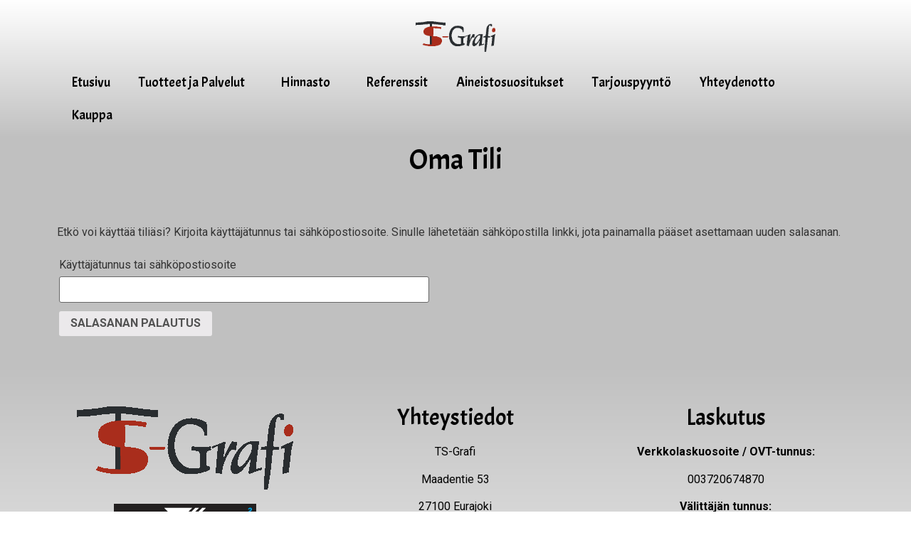

--- FILE ---
content_type: text/html; charset=UTF-8
request_url: https://ts-grafi.fi/oma-tili/lost-password/
body_size: 12902
content:
<!doctype html>
<html lang="fi">
<head>
	<meta charset="UTF-8">
		<meta name="viewport" content="width=device-width, initial-scale=1">
	<link rel="profile" href="https://gmpg.org/xfn/11">
	<script type="text/javascript">
	window.dataLayer = window.dataLayer || [];

	function gtag() {
		dataLayer.push(arguments);
	}

	gtag("consent", "default", {
		ad_personalization: "denied",
		ad_storage: "denied",
		ad_user_data: "denied",
		analytics_storage: "denied",
		functionality_storage: "denied",
		personalization_storage: "denied",
		security_storage: "granted",
		wait_for_update: 500,
	});
	gtag("set", "ads_data_redaction", true);
	</script>
<script type="text/javascript">
		(function (w, d, s, l, i) {
		w[l] = w[l] || [];
		w[l].push({'gtm.start': new Date().getTime(), event: 'gtm.js'});
		var f = d.getElementsByTagName(s)[0], j = d.createElement(s), dl = l !== 'dataLayer' ? '&l=' + l : '';
		j.async = true;
		j.src = 'https://www.googletagmanager.com/gtm.js?id=' + i + dl;
		f.parentNode.insertBefore(j, f);
	})(
		window,
		document,
		'script',
		'dataLayer',
		'GTM-TLJBJ7TK'
	);
</script>
<script type="text/javascript"
		id="Cookiebot"
		src="https://consent.cookiebot.com/uc.js"
		data-implementation="wp"
		data-cbid="90d3b605-49a2-4f77-91be-c392ab26c089"
						data-culture="FI"
				defer	></script>
<meta name='robots' content='noindex, follow' />

	<!-- This site is optimized with the Yoast SEO plugin v19.4 - https://yoast.com/wordpress/plugins/seo/ -->
	<title>Oma Tili - ts-grafi.fi</title>
	<link rel="canonical" href="https://ts-grafi.fi/oma-tili/" />
	<meta property="og:locale" content="fi_FI" />
	<meta property="og:type" content="article" />
	<meta property="og:title" content="Oma Tili - ts-grafi.fi" />
	<meta property="og:url" content="https://ts-grafi.fi/oma-tili/" />
	<meta property="og:site_name" content="ts-grafi.fi" />
	<meta property="article:modified_time" content="2020-11-17T17:25:49+00:00" />
	<meta name="twitter:card" content="summary_large_image" />
	<script type="application/ld+json" class="yoast-schema-graph">{"@context":"https://schema.org","@graph":[{"@type":"Organization","@id":"https://ts-grafi.fi/#organization","name":"ts-grafi.fi","url":"https://ts-grafi.fi/","sameAs":[],"logo":{"@type":"ImageObject","inLanguage":"fi","@id":"https://ts-grafi.fi/#/schema/logo/image/","url":"https://ts-grafi.fi/wp-content/uploads/2014/02/logo-2-veb.gif","contentUrl":"https://ts-grafi.fi/wp-content/uploads/2014/02/logo-2-veb.gif","width":304,"height":117,"caption":"ts-grafi.fi"},"image":{"@id":"https://ts-grafi.fi/#/schema/logo/image/"}},{"@type":"WebSite","@id":"https://ts-grafi.fi/#website","url":"https://ts-grafi.fi/","name":"ts-grafi.fi","description":"TS-Grafi","publisher":{"@id":"https://ts-grafi.fi/#organization"},"potentialAction":[{"@type":"SearchAction","target":{"@type":"EntryPoint","urlTemplate":"https://ts-grafi.fi/?s={search_term_string}"},"query-input":"required name=search_term_string"}],"inLanguage":"fi"},{"@type":"WebPage","@id":"https://ts-grafi.fi/oma-tili/","url":"https://ts-grafi.fi/oma-tili/","name":"Oma Tili - ts-grafi.fi","isPartOf":{"@id":"https://ts-grafi.fi/#website"},"datePublished":"2020-08-06T15:15:15+00:00","dateModified":"2020-11-17T17:25:49+00:00","breadcrumb":{"@id":"https://ts-grafi.fi/oma-tili/#breadcrumb"},"inLanguage":"fi","potentialAction":[{"@type":"ReadAction","target":["https://ts-grafi.fi/oma-tili/"]}]},{"@type":"BreadcrumbList","@id":"https://ts-grafi.fi/oma-tili/#breadcrumb","itemListElement":[{"@type":"ListItem","position":1,"name":"Etusivu","item":"https://ts-grafi.fi/"},{"@type":"ListItem","position":2,"name":"Oma Tili"}]}]}</script>
	<!-- / Yoast SEO plugin. -->


<link rel='dns-prefetch' href='//www.googletagmanager.com' />
<link rel='dns-prefetch' href='//s.w.org' />
<link rel="alternate" type="application/rss+xml" title="ts-grafi.fi &raquo; syöte" href="https://ts-grafi.fi/feed/" />
<link rel="alternate" type="application/rss+xml" title="ts-grafi.fi &raquo; kommenttien syöte" href="https://ts-grafi.fi/comments/feed/" />
		<script>
			window._wpemojiSettings = {"baseUrl":"https:\/\/s.w.org\/images\/core\/emoji\/13.1.0\/72x72\/","ext":".png","svgUrl":"https:\/\/s.w.org\/images\/core\/emoji\/13.1.0\/svg\/","svgExt":".svg","source":{"concatemoji":"https:\/\/ts-grafi.fi\/wp-includes\/js\/wp-emoji-release.min.js"}};
			!function(e,a,t){var n,r,o,i=a.createElement("canvas"),p=i.getContext&&i.getContext("2d");function s(e,t){var a=String.fromCharCode;p.clearRect(0,0,i.width,i.height),p.fillText(a.apply(this,e),0,0);e=i.toDataURL();return p.clearRect(0,0,i.width,i.height),p.fillText(a.apply(this,t),0,0),e===i.toDataURL()}function c(e){var t=a.createElement("script");t.src=e,t.defer=t.type="text/javascript",a.getElementsByTagName("head")[0].appendChild(t)}for(o=Array("flag","emoji"),t.supports={everything:!0,everythingExceptFlag:!0},r=0;r<o.length;r++)t.supports[o[r]]=function(e){if(!p||!p.fillText)return!1;switch(p.textBaseline="top",p.font="600 32px Arial",e){case"flag":return s([127987,65039,8205,9895,65039],[127987,65039,8203,9895,65039])?!1:!s([55356,56826,55356,56819],[55356,56826,8203,55356,56819])&&!s([55356,57332,56128,56423,56128,56418,56128,56421,56128,56430,56128,56423,56128,56447],[55356,57332,8203,56128,56423,8203,56128,56418,8203,56128,56421,8203,56128,56430,8203,56128,56423,8203,56128,56447]);case"emoji":return!s([10084,65039,8205,55357,56613],[10084,65039,8203,55357,56613])}return!1}(o[r]),t.supports.everything=t.supports.everything&&t.supports[o[r]],"flag"!==o[r]&&(t.supports.everythingExceptFlag=t.supports.everythingExceptFlag&&t.supports[o[r]]);t.supports.everythingExceptFlag=t.supports.everythingExceptFlag&&!t.supports.flag,t.DOMReady=!1,t.readyCallback=function(){t.DOMReady=!0},t.supports.everything||(n=function(){t.readyCallback()},a.addEventListener?(a.addEventListener("DOMContentLoaded",n,!1),e.addEventListener("load",n,!1)):(e.attachEvent("onload",n),a.attachEvent("onreadystatechange",function(){"complete"===a.readyState&&t.readyCallback()})),(n=t.source||{}).concatemoji?c(n.concatemoji):n.wpemoji&&n.twemoji&&(c(n.twemoji),c(n.wpemoji)))}(window,document,window._wpemojiSettings);
		</script>
		<style>
img.wp-smiley,
img.emoji {
	display: inline !important;
	border: none !important;
	box-shadow: none !important;
	height: 1em !important;
	width: 1em !important;
	margin: 0 .07em !important;
	vertical-align: -0.1em !important;
	background: none !important;
	padding: 0 !important;
}
</style>
	<link rel='stylesheet' id='wp-block-library-css'  href='https://ts-grafi.fi/wp-includes/css/dist/block-library/style.min.css' media='all' />
<link rel='stylesheet' id='wc-blocks-vendors-style-css'  href='https://ts-grafi.fi/wp-content/plugins/woocommerce/packages/woocommerce-blocks/build/wc-blocks-vendors-style.css' media='all' />
<link rel='stylesheet' id='wc-blocks-style-css'  href='https://ts-grafi.fi/wp-content/plugins/woocommerce/packages/woocommerce-blocks/build/wc-blocks-style.css' media='all' />
<link rel='stylesheet' id='contact-form-7-css'  href='https://ts-grafi.fi/wp-content/plugins/contact-form-7/includes/css/styles.css' media='all' />
<link rel='stylesheet' id='select2-css'  href='https://ts-grafi.fi/wp-content/plugins/woocommerce/assets/css/select2.css' media='all' />
<link rel='stylesheet' id='woocommerce-layout-css'  href='https://ts-grafi.fi/wp-content/plugins/woocommerce/assets/css/woocommerce-layout.css' media='all' />
<link rel='stylesheet' id='woocommerce-smallscreen-css'  href='https://ts-grafi.fi/wp-content/plugins/woocommerce/assets/css/woocommerce-smallscreen.css' media='only screen and (max-width: 768px)' />
<link rel='stylesheet' id='woocommerce-general-css'  href='https://ts-grafi.fi/wp-content/plugins/woocommerce/assets/css/woocommerce.css' media='all' />
<style id='woocommerce-inline-inline-css'>
.woocommerce form .form-row .required { visibility: visible; }
</style>
<link rel='stylesheet' id='dashicons-css'  href='https://ts-grafi.fi/wp-includes/css/dashicons.min.css' media='all' />
<link rel='stylesheet' id='hello-elementor-css'  href='https://ts-grafi.fi/wp-content/themes/hello-elementor/style.min.css' media='all' />
<link rel='stylesheet' id='hello-elementor-theme-style-css'  href='https://ts-grafi.fi/wp-content/themes/hello-elementor/theme.min.css' media='all' />
<link rel='stylesheet' id='elementor-icons-css'  href='https://ts-grafi.fi/wp-content/plugins/elementor/assets/lib/eicons/css/elementor-icons.min.css' media='all' />
<link rel='stylesheet' id='elementor-frontend-legacy-css'  href='https://ts-grafi.fi/wp-content/plugins/elementor/assets/css/frontend-legacy.min.css' media='all' />
<link rel='stylesheet' id='elementor-frontend-css'  href='https://ts-grafi.fi/wp-content/plugins/elementor/assets/css/frontend.min.css' media='all' />
<link rel='stylesheet' id='swiper-css'  href='https://ts-grafi.fi/wp-content/plugins/elementor/assets/lib/swiper/css/swiper.min.css' media='all' />
<link rel='stylesheet' id='elementor-post-1559-css'  href='https://ts-grafi.fi/wp-content/uploads/elementor/css/post-1559.css' media='all' />
<link rel='stylesheet' id='elementor-pro-css'  href='https://ts-grafi.fi/wp-content/plugins/elementor-pro/assets/css/frontend.min.css' media='all' />
<link rel='stylesheet' id='font-awesome-5-all-css'  href='https://ts-grafi.fi/wp-content/plugins/elementor/assets/lib/font-awesome/css/all.min.css' media='all' />
<link rel='stylesheet' id='font-awesome-4-shim-css'  href='https://ts-grafi.fi/wp-content/plugins/elementor/assets/lib/font-awesome/css/v4-shims.min.css' media='all' />
<link rel='stylesheet' id='elementor-post-1647-css'  href='https://ts-grafi.fi/wp-content/uploads/elementor/css/post-1647.css' media='all' />
<link rel='stylesheet' id='elementor-post-1652-css'  href='https://ts-grafi.fi/wp-content/uploads/elementor/css/post-1652.css' media='all' />
<link rel='stylesheet' id='elementor-post-2247-css'  href='https://ts-grafi.fi/wp-content/uploads/elementor/css/post-2247.css' media='all' />
<link rel='stylesheet' id='woo-carrier-agents-css-css'  href='https://ts-grafi.fi/wp-content/plugins/woo-carrier-agents/assets/css/woo-carrier-agents.css' media='all' />
<link rel='stylesheet' id='google-fonts-1-css'  href='https://fonts.googleapis.com/css?family=Roboto%3A100%2C100italic%2C200%2C200italic%2C300%2C300italic%2C400%2C400italic%2C500%2C500italic%2C600%2C600italic%2C700%2C700italic%2C800%2C800italic%2C900%2C900italic%7CRoboto+Slab%3A100%2C100italic%2C200%2C200italic%2C300%2C300italic%2C400%2C400italic%2C500%2C500italic%2C600%2C600italic%2C700%2C700italic%2C800%2C800italic%2C900%2C900italic%7CAcme%3A100%2C100italic%2C200%2C200italic%2C300%2C300italic%2C400%2C400italic%2C500%2C500italic%2C600%2C600italic%2C700%2C700italic%2C800%2C800italic%2C900%2C900italic&#038;display=auto&#038;ver=5.8.12' media='all' />
<link rel='stylesheet' id='elementor-icons-shared-0-css'  href='https://ts-grafi.fi/wp-content/plugins/elementor/assets/lib/font-awesome/css/fontawesome.min.css' media='all' />
<link rel='stylesheet' id='elementor-icons-fa-brands-css'  href='https://ts-grafi.fi/wp-content/plugins/elementor/assets/lib/font-awesome/css/brands.min.css' media='all' />
<link rel="preconnect" href="https://fonts.gstatic.com/" crossorigin><script src='https://ts-grafi.fi/wp-includes/js/jquery/jquery.min.js' id='jquery-core-js'></script>
<script src='https://ts-grafi.fi/wp-includes/js/jquery/jquery-migrate.min.js' id='jquery-migrate-js'></script>
<script src='https://ts-grafi.fi/wp-content/plugins/woocommerce/assets/js/jquery-blockui/jquery.blockUI.min.js' id='jquery-blockui-js'></script>
<script id='zxcvbn-async-js-extra'>
var _zxcvbnSettings = {"src":"https:\/\/ts-grafi.fi\/wp-includes\/js\/zxcvbn.min.js"};
</script>
<script src='https://ts-grafi.fi/wp-includes/js/zxcvbn-async.min.js' id='zxcvbn-async-js'></script>
<script src='https://ts-grafi.fi/wp-content/plugins/woocommerce/assets/js/js-cookie/js.cookie.min.js' id='js-cookie-js'></script>
<script id='woocommerce-js-extra'>
var woocommerce_params = {"ajax_url":"\/wp-admin\/admin-ajax.php","wc_ajax_url":"\/?wc-ajax=%%endpoint%%&elementor_page_id=1579"};
</script>
<script src='https://ts-grafi.fi/wp-content/plugins/woocommerce/assets/js/frontend/woocommerce.min.js' id='woocommerce-js'></script>
<script src='https://ts-grafi.fi/wp-content/plugins/elementor/assets/lib/font-awesome/js/v4-shims.min.js' id='font-awesome-4-shim-js'></script>

<!-- Google tag (gtag.js) snippet added by Site Kit -->

<!-- Google Analytics snippet added by Site Kit -->
<script src='https://www.googletagmanager.com/gtag/js?id=G-KBP4HSVYK3' id='google_gtagjs-js' async></script>
<script id='google_gtagjs-js-after'>
window.dataLayer = window.dataLayer || [];function gtag(){dataLayer.push(arguments);}
gtag("set","linker",{"domains":["ts-grafi.fi"]});
gtag("js", new Date());
gtag("set", "developer_id.dZTNiMT", true);
gtag("config", "G-KBP4HSVYK3");
</script>

<!-- End Google tag (gtag.js) snippet added by Site Kit -->
<script id='wc-country-select-js-extra'>
var wc_country_select_params = {"countries":"{\"FI\":[],\"AX\":[]}","i18n_select_state_text":"Valitse joku vaihtoehto...","i18n_no_matches":"Ei l\u00f6ytynyt","i18n_ajax_error":"Lataus ep\u00e4onnistui","i18n_input_too_short_1":"Kirjoita yksi -1- tai useampi merkki","i18n_input_too_short_n":"Kirjoita %qty% tai useampi merkki","i18n_input_too_long_1":"Poista yksi -1- merkki","i18n_input_too_long_n":"Poista %qty% merkki\u00e4","i18n_selection_too_long_1":"Voit lis\u00e4t\u00e4 vain yhden -1- tuotteen","i18n_selection_too_long_n":"Voit lis\u00e4t\u00e4 vain %qty% tuotetta","i18n_load_more":"Lataa lis\u00e4\u00e4 ...","i18n_searching":"Etsii ..."};
</script>
<script src='https://ts-grafi.fi/wp-content/plugins/woocommerce/assets/js/frontend/country-select.min.js' id='wc-country-select-js'></script>
<script id='wc-address-i18n-js-extra'>
var wc_address_i18n_params = {"locale":"{\"AX\":{\"postcode\":{\"priority\":65},\"state\":{\"required\":false,\"hidden\":true}},\"FI\":{\"postcode\":{\"priority\":65},\"state\":{\"required\":false,\"hidden\":true}},\"default\":{\"first_name\":{\"label\":\"Etunimi\",\"required\":true,\"class\":[\"form-row-first\"],\"autocomplete\":\"given-name\",\"priority\":10},\"last_name\":{\"label\":\"Sukunimi\",\"required\":true,\"class\":[\"form-row-last\"],\"autocomplete\":\"family-name\",\"priority\":20},\"company\":{\"label\":\"Yrityksen nimi\",\"class\":[\"form-row-wide\"],\"autocomplete\":\"organization\",\"priority\":30,\"required\":false},\"country\":{\"type\":\"country\",\"label\":\"Maa \\\/ Alue\",\"required\":true,\"class\":[\"form-row-wide\",\"address-field\",\"update_totals_on_change\"],\"autocomplete\":\"country\",\"priority\":40},\"address_1\":{\"label\":\"Katuosoite\",\"placeholder\":\"Kadunnimi ja talon numero\",\"required\":true,\"class\":[\"form-row-wide\",\"address-field\"],\"autocomplete\":\"address-line1\",\"priority\":50},\"address_2\":{\"label\":\"Huoneisto, yksikk\\u00f6, jne.\",\"label_class\":[\"screen-reader-text\"],\"placeholder\":\"Huoneisto, yksikk\\u00f6 jne. (valinnainen)\",\"class\":[\"form-row-wide\",\"address-field\"],\"autocomplete\":\"address-line2\",\"priority\":60,\"required\":false},\"city\":{\"label\":\"Postitoimipaikka\",\"required\":true,\"class\":[\"form-row-wide\",\"address-field\"],\"autocomplete\":\"address-level2\",\"priority\":70},\"state\":{\"type\":\"state\",\"label\":\"L\\u00e4\\u00e4ni \\\/ alue ym.\",\"required\":true,\"class\":[\"form-row-wide\",\"address-field\"],\"validate\":[\"state\"],\"autocomplete\":\"address-level1\",\"priority\":80},\"postcode\":{\"label\":\"Postinumero\",\"required\":true,\"class\":[\"form-row-wide\",\"address-field\"],\"validate\":[\"postcode\"],\"autocomplete\":\"postal-code\",\"priority\":90}}}","locale_fields":"{\"address_1\":\"#billing_address_1_field, #shipping_address_1_field\",\"address_2\":\"#billing_address_2_field, #shipping_address_2_field\",\"state\":\"#billing_state_field, #shipping_state_field, #calc_shipping_state_field\",\"postcode\":\"#billing_postcode_field, #shipping_postcode_field, #calc_shipping_postcode_field\",\"city\":\"#billing_city_field, #shipping_city_field, #calc_shipping_city_field\"}","i18n_required_text":"vaaditaan","i18n_optional_text":"valinnainen"};
</script>
<script src='https://ts-grafi.fi/wp-content/plugins/woocommerce/assets/js/frontend/address-i18n.min.js' id='wc-address-i18n-js'></script>
<script id='wc-checkout-js-extra'>
var wc_checkout_params = {"ajax_url":"\/wp-admin\/admin-ajax.php","wc_ajax_url":"\/?wc-ajax=%%endpoint%%&elementor_page_id=1579","update_order_review_nonce":"87d393b1b6","apply_coupon_nonce":"3abde905f3","remove_coupon_nonce":"a340b0ce43","option_guest_checkout":"yes","checkout_url":"\/?wc-ajax=checkout&elementor_page_id=1579","is_checkout":"0","debug_mode":"","i18n_checkout_error":"Virhe kassan toiminnassa, yrit\u00e4 uudelleen."};
</script>
<script src='https://ts-grafi.fi/wp-content/plugins/woocommerce/assets/js/frontend/checkout.min.js' id='wc-checkout-js'></script>
<script src='https://ts-grafi.fi/wp-content/plugins/woo-carrier-agents/assets/js/woo-carrier-agents.js' id='woo-carrier-agents-js-js'></script>
<script src='https://ts-grafi.fi/wp-includes/js/underscore.min.js' id='underscore-js'></script>
<script id='wp-util-js-extra'>
var _wpUtilSettings = {"ajax":{"url":"\/wp-admin\/admin-ajax.php"}};
</script>
<script src='https://ts-grafi.fi/wp-includes/js/wp-util.min.js' id='wp-util-js'></script>
<script id='woo-carrier-agents-search-js-js-extra'>
var wooCarrierAgentsAjax = {"ajaxurl":"https:\/\/ts-grafi.fi\/wp-admin\/admin-ajax.php","errors":{"no_agents":"Noutopisteit\u00e4 ei l\u00f6ytynyt. Kokeile toisella postinumerolla.","invalid_postcode":"Sy\u00f6t\u00e4 postinumero muodossa XXXXX (esim. 00100)","template_error":"Noutopisteit\u00e4 ei voida n\u00e4ytt\u00e4\u00e4, koska mallin render\u00f6inti ep\u00e4onnistui. Yleisin syy ongelmalle on, ett\u00e4 [woocommerce_checkout] shortcode on Elementorin teksti-widgetiss\u00e4. Shortcoden pit\u00e4isi olla shortcode-widgetiss\u00e4, jotta se toimii oikein."}};
</script>
<script src='https://ts-grafi.fi/wp-content/plugins/woo-carrier-agents/assets/js/woo-carrier-agents-search.js' id='woo-carrier-agents-search-js-js'></script>
<link rel="https://api.w.org/" href="https://ts-grafi.fi/wp-json/" /><link rel="alternate" type="application/json" href="https://ts-grafi.fi/wp-json/wp/v2/pages/1579" /><link rel='shortlink' href='https://ts-grafi.fi/?p=1579' />
<link rel="alternate" type="application/json+oembed" href="https://ts-grafi.fi/wp-json/oembed/1.0/embed?url=https%3A%2F%2Fts-grafi.fi%2Foma-tili%2F" />
<link rel="alternate" type="text/xml+oembed" href="https://ts-grafi.fi/wp-json/oembed/1.0/embed?url=https%3A%2F%2Fts-grafi.fi%2Foma-tili%2F&#038;format=xml" />
<meta name="generator" content="Site Kit by Google 1.136.0" /><meta name="google-site-verification" content="X0bSnSB-i2S99eMMgjJxLcPwHQCe9tOMZ9OaM48eGjc" />

<!-- Google tag (gtag.js) -->
<script async src="https://www.googletagmanager.com/gtag/js?id=AW-10864889816"></script>
<script>
  window.dataLayer = window.dataLayer || [];
  function gtag(){dataLayer.push(arguments);}
  gtag('js', new Date());

  gtag('config', 'AW-10864889816');
</script>

<!-- Global site tag (gtag.js) - Google Ads: 401278959 --> <script async src="https://www.googletagmanager.com/gtag/js?id=AW-401278959"></script> <script> window.dataLayer = window.dataLayer || []; function gtag(){dataLayer.push(arguments);} gtag('js', new Date()); gtag('config', 'AW-401278959'); </script>

<script async custom-element="amp-analytics" src="https://cdn.ampproject.org/v0/amp-analytics-0.1.js"></script>

<meta name="facebook-domain-verification" content="4h2vgw4rh77sn9xj1knnaalzhytkj1" />

<!-- Facebook Pixel Code -->
<script>
!function(f,b,e,v,n,t,s)
{if(f.fbq)return;n=f.fbq=function(){n.callMethod?
n.callMethod.apply(n,arguments):n.queue.push(arguments)};
if(!f._fbq)f._fbq=n;n.push=n;n.loaded=!0;n.version='2.0';
n.queue=[];t=b.createElement(e);t.async=!0;
t.src=v;s=b.getElementsByTagName(e)[0];
s.parentNode.insertBefore(t,s)}(window,document,'script',
'https://connect.facebook.net/en_US/fbevents.js');
fbq('init', '454920639941076'); 
fbq('track', 'PageView');
</script>
<noscript>
<img height="1" width="1" 
src="https://www.facebook.com/tr?id=454920639941076&ev=PageView
&noscript=1"/>
</noscript>
<!-- End Facebook Pixel Code -->            <style type="text/css">
                .paytrail-provider-group {
                    background-color: #ebebeb !important;
                    color: #515151 !important;
                }
                .paytrail-provider-group.selected {
                    background-color: #33798d !important;
                    color: #ffffff !important;
                }
                .paytrail-provider-group.selected div {
                    color: #ffffff !important;
                }
                .paytrail-provider-group:hover {
                    background-color: #d0d0d0 !important;
                    color: #515151 !important;
                }
                .paytrail-provider-group.selected:hover {
                    background-color: #33798d !important;
                    color: #ffffff !important;
                }
                .woocommerce-checkout #payment .paytrail-woocommerce-payment-fields--list-item--input:checked+.paytrail-woocommerce-payment-fields--list-item--wrapper, .woocommerce-checkout #payment .paytrail-woocommerce-payment-fields--list-item:hover .paytrail-woocommerce-payment-fields--list-item--wrapper {                    
                    border: 2px solid #33798d !important;
                }
                .woocommerce-checkout #payment ul.payment_methods li.paytrail-woocommerce-payment-fields--list-item .paytrail-woocommerce-payment-fields--list-item--wrapper:hover {
                    border: 2px solid #5399ad !important;
                }
            </style>
        	<noscript><style>.woocommerce-product-gallery{ opacity: 1 !important; }</style></noscript>
	<meta name="generator" content="Elementor 3.11.5; settings: css_print_method-external, google_font-enabled, font_display-auto">

<!-- Google Tag Manager snippet added by Site Kit -->
<script>
			( function( w, d, s, l, i ) {
				w[l] = w[l] || [];
				w[l].push( {'gtm.start': new Date().getTime(), event: 'gtm.js'} );
				var f = d.getElementsByTagName( s )[0],
					j = d.createElement( s ), dl = l != 'dataLayer' ? '&l=' + l : '';
				j.async = true;
				j.src = 'https://www.googletagmanager.com/gtm.js?id=' + i + dl;
				f.parentNode.insertBefore( j, f );
			} )( window, document, 'script', 'dataLayer', 'GTM-K2TGPG9' );
			
</script>

<!-- End Google Tag Manager snippet added by Site Kit -->
<link rel="icon" href="https://ts-grafi.fi/wp-content/uploads/2020/11/cropped-ts-grafi-ikoni-512px-512px-32x32.png" sizes="32x32" />
<link rel="icon" href="https://ts-grafi.fi/wp-content/uploads/2020/11/cropped-ts-grafi-ikoni-512px-512px-192x192.png" sizes="192x192" />
<link rel="apple-touch-icon" href="https://ts-grafi.fi/wp-content/uploads/2020/11/cropped-ts-grafi-ikoni-512px-512px-180x180.png" />
<meta name="msapplication-TileImage" content="https://ts-grafi.fi/wp-content/uploads/2020/11/cropped-ts-grafi-ikoni-512px-512px-270x270.png" />
</head>
<body class="page-template-default page page-id-1579 wp-custom-logo theme-hello-elementor woocommerce-account woocommerce-page woocommerce-lost-password woocommerce-no-js elementor-default elementor-kit-1559 elementor-page-2247">

		<!-- Google Tag Manager (noscript) snippet added by Site Kit -->
		<noscript>
			<iframe src="https://www.googletagmanager.com/ns.html?id=GTM-K2TGPG9" height="0" width="0" style="display:none;visibility:hidden"></iframe>
		</noscript>
		<!-- End Google Tag Manager (noscript) snippet added by Site Kit -->
		<!-- Global site tag (gtag) - Google Ads: 401278959 --> <amp-analytics type="gtag" data-credentials="include"> <script type="application/json"> { "vars": { "gtag_id": "AW-401278959", "config": { "AW-401278959": { "groups": "default" } } }, "triggers": { } } </script> </amp-analytics>

<a class="skip-link screen-reader-text" href="#content">
	Mene sisältöön</a>

		<div data-elementor-type="header" data-elementor-id="1647" class="elementor elementor-1647 elementor-location-header">
					<div class="elementor-section-wrap">
								<section class="elementor-section elementor-top-section elementor-element elementor-element-7e6e0b2 elementor-section-height-min-height elementor-section-boxed elementor-section-height-default elementor-section-items-middle" data-id="7e6e0b2" data-element_type="section" data-settings="{&quot;background_background&quot;:&quot;gradient&quot;}">
						<div class="elementor-container elementor-column-gap-default">
							<div class="elementor-row">
					<div class="elementor-column elementor-col-100 elementor-top-column elementor-element elementor-element-309416f" data-id="309416f" data-element_type="column">
			<div class="elementor-column-wrap elementor-element-populated">
							<div class="elementor-widget-wrap">
						<div class="elementor-element elementor-element-38121ae elementor-widget elementor-widget-theme-site-logo elementor-widget-image" data-id="38121ae" data-element_type="widget" data-widget_type="theme-site-logo.default">
				<div class="elementor-widget-container">
								<div class="elementor-image">
													<a href="https://ts-grafi.fi">
							<img src="https://ts-grafi.fi/wp-content/uploads/2014/02/logo-2-veb.gif" title="logo 2 veb" alt="logo 2 veb" loading="lazy" />								</a>
														</div>
						</div>
				</div>
				<div class="elementor-element elementor-element-a6991e9 elementor-nav-menu__text-align-center elementor-nav-menu--dropdown-tablet elementor-nav-menu--toggle elementor-nav-menu--burger elementor-widget elementor-widget-nav-menu" data-id="a6991e9" data-element_type="widget" data-settings="{&quot;submenu_icon&quot;:{&quot;value&quot;:&quot;&lt;i class=\&quot;\&quot;&gt;&lt;\/i&gt;&quot;,&quot;library&quot;:&quot;&quot;},&quot;layout&quot;:&quot;horizontal&quot;,&quot;toggle&quot;:&quot;burger&quot;}" data-widget_type="nav-menu.default">
				<div class="elementor-widget-container">
						<nav migration_allowed="1" migrated="0" class="elementor-nav-menu--main elementor-nav-menu__container elementor-nav-menu--layout-horizontal e--pointer-underline e--animation-fade">
				<ul id="menu-1-a6991e9" class="elementor-nav-menu"><li class="menu-item menu-item-type-post_type menu-item-object-page menu-item-home menu-item-1614"><a href="https://ts-grafi.fi/" class="elementor-item">Etusivu</a></li>
<li class="menu-item menu-item-type-post_type menu-item-object-page menu-item-has-children menu-item-1619"><a href="https://ts-grafi.fi/tuotteet-ja-palvelut/" class="elementor-item">Tuotteet ja Palvelut</a>
<ul class="sub-menu elementor-nav-menu--dropdown">
	<li class="menu-item menu-item-type-post_type menu-item-object-page menu-item-1620"><a href="https://ts-grafi.fi/tuotteet-ja-palvelut/esitteet/" class="elementor-sub-item">Esitteet</a></li>
	<li class="menu-item menu-item-type-post_type menu-item-object-page menu-item-1621"><a href="https://ts-grafi.fi/tuotteet-ja-palvelut/julisteet/" class="elementor-sub-item">Julisteet</a></li>
	<li class="menu-item menu-item-type-post_type menu-item-object-page menu-item-1622"><a href="https://ts-grafi.fi/tuotteet-ja-palvelut/kalenterit/" class="elementor-sub-item">Kalenterit</a></li>
	<li class="menu-item menu-item-type-post_type menu-item-object-page menu-item-1623"><a href="https://ts-grafi.fi/tuotteet-ja-palvelut/kortit/" class="elementor-sub-item">Kiitos-, kutsu- ja käyntikortit</a></li>
	<li class="menu-item menu-item-type-post_type menu-item-object-page menu-item-1624"><a href="https://ts-grafi.fi/tuotteet-ja-palvelut/kirjekuoret/" class="elementor-sub-item">Kirjekuoret</a></li>
	<li class="menu-item menu-item-type-post_type menu-item-object-page menu-item-1625"><a href="https://ts-grafi.fi/tuotteet-ja-palvelut/logosuunnittelu/" class="elementor-sub-item">Logosuunnittelu</a></li>
	<li class="menu-item menu-item-type-post_type menu-item-object-page menu-item-1626"><a href="https://ts-grafi.fi/tuotteet-ja-palvelut/lomakkeet/" class="elementor-sub-item">Lomakkeet ja Blokit</a></li>
	<li class="menu-item menu-item-type-post_type menu-item-object-page menu-item-1627"><a href="https://ts-grafi.fi/tuotteet-ja-palvelut/vaalimainokset/" class="elementor-sub-item">Vaalimainokset</a></li>
	<li class="menu-item menu-item-type-post_type menu-item-object-page menu-item-1628"><a href="https://ts-grafi.fi/tuotteet-ja-palvelut/vihkot-lehdet/" class="elementor-sub-item">Vihkot / Lehdet</a></li>
</ul>
</li>
<li class="menu-item menu-item-type-post_type menu-item-object-page menu-item-has-children menu-item-1630"><a href="https://ts-grafi.fi/hinnasto/" class="elementor-item">Hinnasto</a>
<ul class="sub-menu elementor-nav-menu--dropdown">
	<li class="menu-item menu-item-type-post_type menu-item-object-page menu-item-has-children menu-item-1631"><a href="https://ts-grafi.fi/hinnasto/esiteet/" class="elementor-sub-item">Esitteet</a>
	<ul class="sub-menu elementor-nav-menu--dropdown">
		<li class="menu-item menu-item-type-post_type menu-item-object-page menu-item-1632"><a href="https://ts-grafi.fi/hinnasto/esiteet/esite-a4/" class="elementor-sub-item">Esite A4 normaali</a></li>
		<li class="menu-item menu-item-type-post_type menu-item-object-page menu-item-1633"><a href="https://ts-grafi.fi/hinnasto/esiteet/esite-a4-4-sivuinen-taitettu/" class="elementor-sub-item">Esite A4, 4-sivuinen taitettu</a></li>
		<li class="menu-item menu-item-type-post_type menu-item-object-page menu-item-1634"><a href="https://ts-grafi.fi/hinnasto/esiteet/esite-a5-normaali/" class="elementor-sub-item">Esite A5 Normaali</a></li>
		<li class="menu-item menu-item-type-post_type menu-item-object-page menu-item-1635"><a href="https://ts-grafi.fi/hinnasto/esiteet/esite-a5-4-sivuinen-taitettu/" class="elementor-sub-item">Esite A5, 4-sivuinen taitettu</a></li>
		<li class="menu-item menu-item-type-post_type menu-item-object-page menu-item-1636"><a href="https://ts-grafi.fi/hinnasto/esiteet/esite-99-x-210-mm-6-sivuinen-taitettu/" class="elementor-sub-item">Esite 99 x 210 mm, 6-sivuinen taitettu</a></li>
	</ul>
</li>
	<li class="menu-item menu-item-type-post_type menu-item-object-page menu-item-1637"><a href="https://ts-grafi.fi/hinnasto/julisteet-a4-ja-a3/" class="elementor-sub-item">Julisteet A4 ja A3</a></li>
	<li class="menu-item menu-item-type-post_type menu-item-object-page menu-item-1638"><a href="https://ts-grafi.fi/hinnasto/kalenterit/" class="elementor-sub-item">Kalenterit</a></li>
	<li class="menu-item menu-item-type-post_type menu-item-object-page menu-item-1639"><a href="https://ts-grafi.fi/hinnasto/kayntikortit/" class="elementor-sub-item">Käyntikortit</a></li>
	<li class="menu-item menu-item-type-post_type menu-item-object-page menu-item-1640"><a href="https://ts-grafi.fi/hinnasto/kirjekuoret/" class="elementor-sub-item">Kirjekuoret</a></li>
	<li class="menu-item menu-item-type-post_type menu-item-object-page menu-item-1641"><a href="https://ts-grafi.fi/hinnasto/kutsu-ja-kiitoskortit/" class="elementor-sub-item">Kutsu- ja kiitoskortit</a></li>
	<li class="menu-item menu-item-type-post_type menu-item-object-page menu-item-1642"><a href="https://ts-grafi.fi/hinnasto/logon-suunnittelu/" class="elementor-sub-item">Logosuunnittelu</a></li>
	<li class="menu-item menu-item-type-post_type menu-item-object-page menu-item-1643"><a href="https://ts-grafi.fi/hinnasto/postikortit/" class="elementor-sub-item">Postikortit</a></li>
</ul>
</li>
<li class="menu-item menu-item-type-post_type menu-item-object-page menu-item-1644"><a href="https://ts-grafi.fi/referenssit/" class="elementor-item">Referenssit</a></li>
<li class="menu-item menu-item-type-post_type menu-item-object-page menu-item-1629"><a href="https://ts-grafi.fi/aineistosuositukset/" class="elementor-item">Aineistosuositukset</a></li>
<li class="menu-item menu-item-type-post_type menu-item-object-page menu-item-1645"><a href="https://ts-grafi.fi/tarjouspyynto/" class="elementor-item">Tarjouspyyntö</a></li>
<li class="menu-item menu-item-type-post_type menu-item-object-page menu-item-1646"><a href="https://ts-grafi.fi/yhteydenotto/" class="elementor-item">Yhteydenotto</a></li>
<li class="menu-item menu-item-type-post_type menu-item-object-page menu-item-1616"><a href="https://ts-grafi.fi/kauppa/" class="elementor-item">Kauppa</a></li>
</ul>			</nav>
					<div class="elementor-menu-toggle" role="button" tabindex="0" aria-label="Menu Toggle" aria-expanded="false">
			<i aria-hidden="true" role="presentation" class="elementor-menu-toggle__icon--open eicon-menu-bar"></i><i aria-hidden="true" role="presentation" class="elementor-menu-toggle__icon--close eicon-close"></i>			<span class="elementor-screen-only">Menu</span>
		</div>
					<nav class="elementor-nav-menu--dropdown elementor-nav-menu__container" aria-hidden="true">
				<ul id="menu-2-a6991e9" class="elementor-nav-menu"><li class="menu-item menu-item-type-post_type menu-item-object-page menu-item-home menu-item-1614"><a href="https://ts-grafi.fi/" class="elementor-item" tabindex="-1">Etusivu</a></li>
<li class="menu-item menu-item-type-post_type menu-item-object-page menu-item-has-children menu-item-1619"><a href="https://ts-grafi.fi/tuotteet-ja-palvelut/" class="elementor-item" tabindex="-1">Tuotteet ja Palvelut</a>
<ul class="sub-menu elementor-nav-menu--dropdown">
	<li class="menu-item menu-item-type-post_type menu-item-object-page menu-item-1620"><a href="https://ts-grafi.fi/tuotteet-ja-palvelut/esitteet/" class="elementor-sub-item" tabindex="-1">Esitteet</a></li>
	<li class="menu-item menu-item-type-post_type menu-item-object-page menu-item-1621"><a href="https://ts-grafi.fi/tuotteet-ja-palvelut/julisteet/" class="elementor-sub-item" tabindex="-1">Julisteet</a></li>
	<li class="menu-item menu-item-type-post_type menu-item-object-page menu-item-1622"><a href="https://ts-grafi.fi/tuotteet-ja-palvelut/kalenterit/" class="elementor-sub-item" tabindex="-1">Kalenterit</a></li>
	<li class="menu-item menu-item-type-post_type menu-item-object-page menu-item-1623"><a href="https://ts-grafi.fi/tuotteet-ja-palvelut/kortit/" class="elementor-sub-item" tabindex="-1">Kiitos-, kutsu- ja käyntikortit</a></li>
	<li class="menu-item menu-item-type-post_type menu-item-object-page menu-item-1624"><a href="https://ts-grafi.fi/tuotteet-ja-palvelut/kirjekuoret/" class="elementor-sub-item" tabindex="-1">Kirjekuoret</a></li>
	<li class="menu-item menu-item-type-post_type menu-item-object-page menu-item-1625"><a href="https://ts-grafi.fi/tuotteet-ja-palvelut/logosuunnittelu/" class="elementor-sub-item" tabindex="-1">Logosuunnittelu</a></li>
	<li class="menu-item menu-item-type-post_type menu-item-object-page menu-item-1626"><a href="https://ts-grafi.fi/tuotteet-ja-palvelut/lomakkeet/" class="elementor-sub-item" tabindex="-1">Lomakkeet ja Blokit</a></li>
	<li class="menu-item menu-item-type-post_type menu-item-object-page menu-item-1627"><a href="https://ts-grafi.fi/tuotteet-ja-palvelut/vaalimainokset/" class="elementor-sub-item" tabindex="-1">Vaalimainokset</a></li>
	<li class="menu-item menu-item-type-post_type menu-item-object-page menu-item-1628"><a href="https://ts-grafi.fi/tuotteet-ja-palvelut/vihkot-lehdet/" class="elementor-sub-item" tabindex="-1">Vihkot / Lehdet</a></li>
</ul>
</li>
<li class="menu-item menu-item-type-post_type menu-item-object-page menu-item-has-children menu-item-1630"><a href="https://ts-grafi.fi/hinnasto/" class="elementor-item" tabindex="-1">Hinnasto</a>
<ul class="sub-menu elementor-nav-menu--dropdown">
	<li class="menu-item menu-item-type-post_type menu-item-object-page menu-item-has-children menu-item-1631"><a href="https://ts-grafi.fi/hinnasto/esiteet/" class="elementor-sub-item" tabindex="-1">Esitteet</a>
	<ul class="sub-menu elementor-nav-menu--dropdown">
		<li class="menu-item menu-item-type-post_type menu-item-object-page menu-item-1632"><a href="https://ts-grafi.fi/hinnasto/esiteet/esite-a4/" class="elementor-sub-item" tabindex="-1">Esite A4 normaali</a></li>
		<li class="menu-item menu-item-type-post_type menu-item-object-page menu-item-1633"><a href="https://ts-grafi.fi/hinnasto/esiteet/esite-a4-4-sivuinen-taitettu/" class="elementor-sub-item" tabindex="-1">Esite A4, 4-sivuinen taitettu</a></li>
		<li class="menu-item menu-item-type-post_type menu-item-object-page menu-item-1634"><a href="https://ts-grafi.fi/hinnasto/esiteet/esite-a5-normaali/" class="elementor-sub-item" tabindex="-1">Esite A5 Normaali</a></li>
		<li class="menu-item menu-item-type-post_type menu-item-object-page menu-item-1635"><a href="https://ts-grafi.fi/hinnasto/esiteet/esite-a5-4-sivuinen-taitettu/" class="elementor-sub-item" tabindex="-1">Esite A5, 4-sivuinen taitettu</a></li>
		<li class="menu-item menu-item-type-post_type menu-item-object-page menu-item-1636"><a href="https://ts-grafi.fi/hinnasto/esiteet/esite-99-x-210-mm-6-sivuinen-taitettu/" class="elementor-sub-item" tabindex="-1">Esite 99 x 210 mm, 6-sivuinen taitettu</a></li>
	</ul>
</li>
	<li class="menu-item menu-item-type-post_type menu-item-object-page menu-item-1637"><a href="https://ts-grafi.fi/hinnasto/julisteet-a4-ja-a3/" class="elementor-sub-item" tabindex="-1">Julisteet A4 ja A3</a></li>
	<li class="menu-item menu-item-type-post_type menu-item-object-page menu-item-1638"><a href="https://ts-grafi.fi/hinnasto/kalenterit/" class="elementor-sub-item" tabindex="-1">Kalenterit</a></li>
	<li class="menu-item menu-item-type-post_type menu-item-object-page menu-item-1639"><a href="https://ts-grafi.fi/hinnasto/kayntikortit/" class="elementor-sub-item" tabindex="-1">Käyntikortit</a></li>
	<li class="menu-item menu-item-type-post_type menu-item-object-page menu-item-1640"><a href="https://ts-grafi.fi/hinnasto/kirjekuoret/" class="elementor-sub-item" tabindex="-1">Kirjekuoret</a></li>
	<li class="menu-item menu-item-type-post_type menu-item-object-page menu-item-1641"><a href="https://ts-grafi.fi/hinnasto/kutsu-ja-kiitoskortit/" class="elementor-sub-item" tabindex="-1">Kutsu- ja kiitoskortit</a></li>
	<li class="menu-item menu-item-type-post_type menu-item-object-page menu-item-1642"><a href="https://ts-grafi.fi/hinnasto/logon-suunnittelu/" class="elementor-sub-item" tabindex="-1">Logosuunnittelu</a></li>
	<li class="menu-item menu-item-type-post_type menu-item-object-page menu-item-1643"><a href="https://ts-grafi.fi/hinnasto/postikortit/" class="elementor-sub-item" tabindex="-1">Postikortit</a></li>
</ul>
</li>
<li class="menu-item menu-item-type-post_type menu-item-object-page menu-item-1644"><a href="https://ts-grafi.fi/referenssit/" class="elementor-item" tabindex="-1">Referenssit</a></li>
<li class="menu-item menu-item-type-post_type menu-item-object-page menu-item-1629"><a href="https://ts-grafi.fi/aineistosuositukset/" class="elementor-item" tabindex="-1">Aineistosuositukset</a></li>
<li class="menu-item menu-item-type-post_type menu-item-object-page menu-item-1645"><a href="https://ts-grafi.fi/tarjouspyynto/" class="elementor-item" tabindex="-1">Tarjouspyyntö</a></li>
<li class="menu-item menu-item-type-post_type menu-item-object-page menu-item-1646"><a href="https://ts-grafi.fi/yhteydenotto/" class="elementor-item" tabindex="-1">Yhteydenotto</a></li>
<li class="menu-item menu-item-type-post_type menu-item-object-page menu-item-1616"><a href="https://ts-grafi.fi/kauppa/" class="elementor-item" tabindex="-1">Kauppa</a></li>
</ul>			</nav>
				</div>
				</div>
						</div>
					</div>
		</div>
								</div>
					</div>
		</section>
							</div>
				</div>
				<div data-elementor-type="single" data-elementor-id="2247" class="elementor elementor-2247 elementor-location-single post-1579 page type-page status-publish hentry">
					<div class="elementor-section-wrap">
								<section class="elementor-section elementor-top-section elementor-element elementor-element-3c563fa elementor-section-boxed elementor-section-height-default elementor-section-height-default" data-id="3c563fa" data-element_type="section" data-settings="{&quot;background_background&quot;:&quot;classic&quot;}">
						<div class="elementor-container elementor-column-gap-default">
							<div class="elementor-row">
					<div class="elementor-column elementor-col-100 elementor-top-column elementor-element elementor-element-9e9f55d" data-id="9e9f55d" data-element_type="column">
			<div class="elementor-column-wrap elementor-element-populated">
							<div class="elementor-widget-wrap">
						<div class="elementor-element elementor-element-4fd791d elementor-widget elementor-widget-heading" data-id="4fd791d" data-element_type="widget" data-widget_type="heading.default">
				<div class="elementor-widget-container">
			<h1 class="elementor-heading-title elementor-size-default">Oma Tili</h1>		</div>
				</div>
						</div>
					</div>
		</div>
								</div>
					</div>
		</section>
				<section class="elementor-section elementor-top-section elementor-element elementor-element-6c9a688 elementor-section-boxed elementor-section-height-default elementor-section-height-default" data-id="6c9a688" data-element_type="section" data-settings="{&quot;background_background&quot;:&quot;classic&quot;}">
						<div class="elementor-container elementor-column-gap-default">
							<div class="elementor-row">
					<div class="elementor-column elementor-col-100 elementor-top-column elementor-element elementor-element-754bff9" data-id="754bff9" data-element_type="column">
			<div class="elementor-column-wrap elementor-element-populated">
							<div class="elementor-widget-wrap">
						<div class="elementor-element elementor-element-2531c67 elementor-widget elementor-widget-theme-post-content" data-id="2531c67" data-element_type="widget" data-widget_type="theme-post-content.default">
				<div class="elementor-widget-container">
			<div class="woocommerce"><div class="woocommerce-notices-wrapper"></div>
<form method="post" class="woocommerce-ResetPassword lost_reset_password">

	<p>Etkö voi käyttää tiliäsi? Kirjoita käyttäjätunnus tai sähköpostiosoite. Sinulle lähetetään sähköpostilla linkki, jota painamalla pääset asettamaan uuden salasanan.</p>
	<p class="woocommerce-form-row woocommerce-form-row--first form-row form-row-first">
		<label for="user_login">Käyttäjätunnus tai sähköpostiosoite</label>
		<input class="woocommerce-Input woocommerce-Input--text input-text" type="text" name="user_login" id="user_login" autocomplete="username" />
	</p>

	<div class="clear"></div>

	
	<p class="woocommerce-form-row form-row">
		<input type="hidden" name="wc_reset_password" value="true" />
		<button type="submit" class="woocommerce-Button button" value="Salasanan palautus">Salasanan palautus</button>
	</p>

	<input type="hidden" id="woocommerce-lost-password-nonce" name="woocommerce-lost-password-nonce" value="013aa195de" /><input type="hidden" name="_wp_http_referer" value="/oma-tili/lost-password/" />
</form>
</div>
		</div>
				</div>
						</div>
					</div>
		</div>
								</div>
					</div>
		</section>
							</div>
				</div>
				<div data-elementor-type="footer" data-elementor-id="1652" class="elementor elementor-1652 elementor-location-footer">
					<div class="elementor-section-wrap">
								<section class="elementor-section elementor-top-section elementor-element elementor-element-a2bad80 elementor-section-boxed elementor-section-height-default elementor-section-height-default" data-id="a2bad80" data-element_type="section" data-settings="{&quot;background_background&quot;:&quot;gradient&quot;}">
						<div class="elementor-container elementor-column-gap-default">
							<div class="elementor-row">
					<div class="elementor-column elementor-col-33 elementor-top-column elementor-element elementor-element-465b0a9" data-id="465b0a9" data-element_type="column">
			<div class="elementor-column-wrap elementor-element-populated">
							<div class="elementor-widget-wrap">
						<div class="elementor-element elementor-element-286822d elementor-widget elementor-widget-theme-site-logo elementor-widget-image" data-id="286822d" data-element_type="widget" data-widget_type="theme-site-logo.default">
				<div class="elementor-widget-container">
								<div class="elementor-image">
													<a href="https://ts-grafi.fi">
							<img width="304" height="117" src="https://ts-grafi.fi/wp-content/uploads/2014/02/logo-2-veb.gif" class="attachment-full size-full wp-image-16" alt="" loading="lazy" />								</a>
														</div>
						</div>
				</div>
				<div class="elementor-element elementor-element-138b3f9 elementor-widget elementor-widget-image" data-id="138b3f9" data-element_type="widget" data-widget_type="image.default">
				<div class="elementor-widget-container">
								<div class="elementor-image">
												<img width="200" height="100" src="https://ts-grafi.fi/wp-content/uploads/2020/08/jasenbanneri_2020_200x100_fin.png" class="attachment-large size-large wp-image-1981" alt="" loading="lazy" srcset="https://ts-grafi.fi/wp-content/uploads/2020/08/jasenbanneri_2020_200x100_fin.png 200w, https://ts-grafi.fi/wp-content/uploads/2020/08/jasenbanneri_2020_200x100_fin-150x75.png 150w" sizes="(max-width: 200px) 100vw, 200px" />														</div>
						</div>
				</div>
						</div>
					</div>
		</div>
				<div class="elementor-column elementor-col-33 elementor-top-column elementor-element elementor-element-f6d1fa2" data-id="f6d1fa2" data-element_type="column">
			<div class="elementor-column-wrap elementor-element-populated">
							<div class="elementor-widget-wrap">
						<div class="elementor-element elementor-element-8de15f9 elementor-widget elementor-widget-heading" data-id="8de15f9" data-element_type="widget" data-widget_type="heading.default">
				<div class="elementor-widget-container">
			<h2 class="elementor-heading-title elementor-size-default">Yhteystiedot</h2>		</div>
				</div>
				<div class="elementor-element elementor-element-61023bc elementor-widget elementor-widget-text-editor" data-id="61023bc" data-element_type="widget" data-widget_type="text-editor.default">
				<div class="elementor-widget-container">
								<div class="elementor-text-editor elementor-clearfix">
				<p>TS-Grafi</p><p>Maadentie 53</p><p>27100 Eurajoki</p><p>+358 40 861 8046</p><p>myynti@ts-grafi.fi</p><p>Y-tunnus 2067487-0</p>					</div>
						</div>
				</div>
						</div>
					</div>
		</div>
				<div class="elementor-column elementor-col-33 elementor-top-column elementor-element elementor-element-4a10eff" data-id="4a10eff" data-element_type="column">
			<div class="elementor-column-wrap elementor-element-populated">
							<div class="elementor-widget-wrap">
						<div class="elementor-element elementor-element-afef1a5 elementor-widget elementor-widget-heading" data-id="afef1a5" data-element_type="widget" data-widget_type="heading.default">
				<div class="elementor-widget-container">
			<h2 class="elementor-heading-title elementor-size-default">Laskutus</h2>		</div>
				</div>
				<div class="elementor-element elementor-element-605d105 elementor-widget elementor-widget-text-editor" data-id="605d105" data-element_type="widget" data-widget_type="text-editor.default">
				<div class="elementor-widget-container">
								<div class="elementor-text-editor elementor-clearfix">
				<p><strong>Verkkolaskuosoite / OVT-tunnus:</strong></p><p>003720674870</p><p><strong>Välittäjän tunnus:</strong></p><p>003708599126</p><p><strong>Välittäjä: </strong></p><p>Open Text Oy</p><p><strong>Laskut sähköpostilla: </strong></p><p>myynti@ts-grafi.fi</p><p><strong>Paperilaskut osoitteeseen:</strong></p><p>TS-Grafi</p><p>Maadentie 53</p><p>27100 Eurajoki</p>					</div>
						</div>
				</div>
						</div>
					</div>
		</div>
								</div>
					</div>
		</section>
				<section class="elementor-section elementor-top-section elementor-element elementor-element-bb7d064 elementor-section-boxed elementor-section-height-default elementor-section-height-default" data-id="bb7d064" data-element_type="section" data-settings="{&quot;background_background&quot;:&quot;classic&quot;}">
						<div class="elementor-container elementor-column-gap-default">
							<div class="elementor-row">
					<div class="elementor-column elementor-col-100 elementor-top-column elementor-element elementor-element-615eeb8" data-id="615eeb8" data-element_type="column">
			<div class="elementor-column-wrap elementor-element-populated">
							<div class="elementor-widget-wrap">
						<div class="elementor-element elementor-element-16ee3b9 elementor-shape-circle elementor-grid-0 e-grid-align-center elementor-widget elementor-widget-social-icons" data-id="16ee3b9" data-element_type="widget" data-widget_type="social-icons.default">
				<div class="elementor-widget-container">
					<div class="elementor-social-icons-wrapper elementor-grid">
							<span class="elementor-grid-item">
					<a class="elementor-icon elementor-social-icon elementor-social-icon-facebook elementor-repeater-item-4fd2c27" href="https://www.facebook.com/tsgrafi" target="_blank">
						<span class="elementor-screen-only">Facebook</span>
						<i class="fab fa-facebook"></i>					</a>
				</span>
					</div>
				</div>
				</div>
						</div>
					</div>
		</div>
								</div>
					</div>
		</section>
				<section class="elementor-section elementor-top-section elementor-element elementor-element-da1ee68 elementor-section-boxed elementor-section-height-default elementor-section-height-default" data-id="da1ee68" data-element_type="section" data-settings="{&quot;background_background&quot;:&quot;classic&quot;}">
						<div class="elementor-container elementor-column-gap-default">
							<div class="elementor-row">
					<div class="elementor-column elementor-col-100 elementor-top-column elementor-element elementor-element-5eed590" data-id="5eed590" data-element_type="column">
			<div class="elementor-column-wrap elementor-element-populated">
							<div class="elementor-widget-wrap">
						<div class="elementor-element elementor-element-3bea177 elementor-nav-menu__align-center elementor-nav-menu__text-align-center elementor-nav-menu--dropdown-tablet elementor-nav-menu--toggle elementor-nav-menu--burger elementor-widget elementor-widget-nav-menu" data-id="3bea177" data-element_type="widget" data-settings="{&quot;submenu_icon&quot;:{&quot;value&quot;:&quot;&lt;i class=\&quot;\&quot;&gt;&lt;\/i&gt;&quot;,&quot;library&quot;:&quot;&quot;},&quot;layout&quot;:&quot;horizontal&quot;,&quot;toggle&quot;:&quot;burger&quot;}" data-widget_type="nav-menu.default">
				<div class="elementor-widget-container">
						<nav migration_allowed="1" migrated="0" class="elementor-nav-menu--main elementor-nav-menu__container elementor-nav-menu--layout-horizontal e--pointer-underline e--animation-fade">
				<ul id="menu-1-3bea177" class="elementor-nav-menu"><li class="menu-item menu-item-type-post_type menu-item-object-page current-menu-item page_item page-item-1579 current_page_item menu-item-4580"><a href="https://ts-grafi.fi/oma-tili/" aria-current="page" class="elementor-item elementor-item-active">Oma Tili</a></li>
<li class="menu-item menu-item-type-post_type menu-item-object-page menu-item-2139"><a href="https://ts-grafi.fi/tilaus-ja-sopimusehdot/" class="elementor-item">Tilaus- ja Sopimusehdot</a></li>
<li class="menu-item menu-item-type-post_type menu-item-object-page menu-item-privacy-policy menu-item-2140"><a href="https://ts-grafi.fi/tietosuojaseloste/" class="elementor-item">Tietosuojaseloste</a></li>
<li class="menu-item menu-item-type-post_type menu-item-object-page menu-item-6742"><a href="https://ts-grafi.fi/evasteseloste/" class="elementor-item">Evästeseloste</a></li>
</ul>			</nav>
					<div class="elementor-menu-toggle" role="button" tabindex="0" aria-label="Menu Toggle" aria-expanded="false">
			<i aria-hidden="true" role="presentation" class="elementor-menu-toggle__icon--open eicon-menu-bar"></i><i aria-hidden="true" role="presentation" class="elementor-menu-toggle__icon--close eicon-close"></i>			<span class="elementor-screen-only">Menu</span>
		</div>
					<nav class="elementor-nav-menu--dropdown elementor-nav-menu__container" aria-hidden="true">
				<ul id="menu-2-3bea177" class="elementor-nav-menu"><li class="menu-item menu-item-type-post_type menu-item-object-page current-menu-item page_item page-item-1579 current_page_item menu-item-4580"><a href="https://ts-grafi.fi/oma-tili/" aria-current="page" class="elementor-item elementor-item-active" tabindex="-1">Oma Tili</a></li>
<li class="menu-item menu-item-type-post_type menu-item-object-page menu-item-2139"><a href="https://ts-grafi.fi/tilaus-ja-sopimusehdot/" class="elementor-item" tabindex="-1">Tilaus- ja Sopimusehdot</a></li>
<li class="menu-item menu-item-type-post_type menu-item-object-page menu-item-privacy-policy menu-item-2140"><a href="https://ts-grafi.fi/tietosuojaseloste/" class="elementor-item" tabindex="-1">Tietosuojaseloste</a></li>
<li class="menu-item menu-item-type-post_type menu-item-object-page menu-item-6742"><a href="https://ts-grafi.fi/evasteseloste/" class="elementor-item" tabindex="-1">Evästeseloste</a></li>
</ul>			</nav>
				</div>
				</div>
						</div>
					</div>
		</div>
								</div>
					</div>
		</section>
				<section class="elementor-section elementor-top-section elementor-element elementor-element-3fc96a5 elementor-section-boxed elementor-section-height-default elementor-section-height-default" data-id="3fc96a5" data-element_type="section" data-settings="{&quot;background_background&quot;:&quot;classic&quot;}">
						<div class="elementor-container elementor-column-gap-default">
							<div class="elementor-row">
					<div class="elementor-column elementor-col-100 elementor-top-column elementor-element elementor-element-ffff9c3" data-id="ffff9c3" data-element_type="column">
			<div class="elementor-column-wrap elementor-element-populated">
							<div class="elementor-widget-wrap">
						<div class="elementor-element elementor-element-70a6ef6 elementor-widget elementor-widget-text-editor" data-id="70a6ef6" data-element_type="widget" data-widget_type="text-editor.default">
				<div class="elementor-widget-container">
								<div class="elementor-text-editor elementor-clearfix">
				<p>Copyright © 2021 TS-Grafi</p>					</div>
						</div>
				</div>
						</div>
					</div>
		</div>
								</div>
					</div>
		</section>
							</div>
				</div>
		
	<script type="text/javascript">
		(function () {
			var c = document.body.className;
			c = c.replace(/woocommerce-no-js/, 'woocommerce-js');
			document.body.className = c;
		})();
	</script>
	<link rel='stylesheet' id='e-animations-css'  href='https://ts-grafi.fi/wp-content/plugins/elementor/assets/lib/animations/animations.min.css' media='all' />
<script src='https://ts-grafi.fi/wp-includes/js/dist/vendor/regenerator-runtime.min.js' id='regenerator-runtime-js'></script>
<script src='https://ts-grafi.fi/wp-includes/js/dist/vendor/wp-polyfill.min.js' id='wp-polyfill-js'></script>
<script id='contact-form-7-js-extra'>
var wpcf7 = {"api":{"root":"https:\/\/ts-grafi.fi\/wp-json\/","namespace":"contact-form-7\/v1"}};
</script>
<script src='https://ts-grafi.fi/wp-content/plugins/contact-form-7/includes/js/index.js' id='contact-form-7-js'></script>
<script id='wc-add-to-cart-js-extra'>
var wc_add_to_cart_params = {"ajax_url":"\/wp-admin\/admin-ajax.php","wc_ajax_url":"\/?wc-ajax=%%endpoint%%&elementor_page_id=1579","i18n_view_cart":"N\u00e4yt\u00e4 ostoskori","cart_url":"https:\/\/ts-grafi.fi\/ostoskori\/","is_cart":"","cart_redirect_after_add":"no"};
</script>
<script src='https://ts-grafi.fi/wp-content/plugins/woocommerce/assets/js/frontend/add-to-cart.min.js' id='wc-add-to-cart-js'></script>
<script src='https://ts-grafi.fi/wp-content/plugins/woocommerce/assets/js/selectWoo/selectWoo.full.min.js' id='selectWoo-js'></script>
<script src='https://ts-grafi.fi/wp-includes/js/dist/hooks.min.js' id='wp-hooks-js'></script>
<script src='https://ts-grafi.fi/wp-includes/js/dist/i18n.min.js' id='wp-i18n-js'></script>
<script id='wp-i18n-js-after'>
wp.i18n.setLocaleData( { 'text direction\u0004ltr': [ 'ltr' ] } );
</script>
<script id='password-strength-meter-js-extra'>
var pwsL10n = {"unknown":"Salasanan vahvuus tuntematon","short":"Eritt\u00e4in heikko","bad":"Heikko","good":"Keskiverto","strong":"Vahva","mismatch":"Eiv\u00e4t t\u00e4sm\u00e4\u00e4"};
</script>
<script id='password-strength-meter-js-translations'>
( function( domain, translations ) {
	var localeData = translations.locale_data[ domain ] || translations.locale_data.messages;
	localeData[""].domain = domain;
	wp.i18n.setLocaleData( localeData, domain );
} )( "default", {"translation-revision-date":"2024-04-03 15:40:40+0000","generator":"GlotPress\/4.0.1","domain":"messages","locale_data":{"messages":{"":{"domain":"messages","plural-forms":"nplurals=2; plural=n != 1;","lang":"fi"},"%1$s is deprecated since version %2$s! Use %3$s instead. Please consider writing more inclusive code.":["Funktio %1$s on vanhentunut versiosta %2$s l\u00e4htien! K\u00e4yt\u00e4 sen sijaan funktiota %3$s. Kannattaisi my\u00f6s harkita hieman osallistavamman koodin kirjoittamista."]}},"comment":{"reference":"wp-admin\/js\/password-strength-meter.js"}} );
</script>
<script src='https://ts-grafi.fi/wp-admin/js/password-strength-meter.min.js' id='password-strength-meter-js'></script>
<script id='wc-password-strength-meter-js-extra'>
var wc_password_strength_meter_params = {"min_password_strength":"3","stop_checkout":"","i18n_password_error":"Kirjoita turvallisempi salasana.","i18n_password_hint":"Vihje: Salasanassa pit\u00e4isi olla v\u00e4hint\u00e4\u00e4n kaksitoista merkki\u00e4. Vahvista salasanaasi k\u00e4ytt\u00e4m\u00e4ll\u00e4 sek\u00e4 isoja ett\u00e4 pieni\u00e4 kirjaimia, numeroita ja erikoismerkkej\u00e4 kuten ! \" ? $ % ^ & )."};
</script>
<script src='https://ts-grafi.fi/wp-content/plugins/woocommerce/assets/js/frontend/password-strength-meter.min.js' id='wc-password-strength-meter-js'></script>
<script src='https://ts-grafi.fi/wp-content/plugins/woocommerce/assets/js/frontend/lost-password.min.js' id='wc-lost-password-js'></script>
<script id='wc-cart-fragments-js-extra'>
var wc_cart_fragments_params = {"ajax_url":"\/wp-admin\/admin-ajax.php","wc_ajax_url":"\/?wc-ajax=%%endpoint%%&elementor_page_id=1579","cart_hash_key":"wc_cart_hash_4480dd6f6b5b36b2a8184892ce625e78","fragment_name":"wc_fragments_4480dd6f6b5b36b2a8184892ce625e78","request_timeout":"5000"};
</script>
<script src='https://ts-grafi.fi/wp-content/plugins/woocommerce/assets/js/frontend/cart-fragments.min.js' id='wc-cart-fragments-js'></script>
<script src='https://ts-grafi.fi/wp-includes/js/wp-embed.min.js' id='wp-embed-js'></script>
<script src='https://ts-grafi.fi/wp-content/plugins/elementor-pro/assets/lib/smartmenus/jquery.smartmenus.min.js' id='smartmenus-js'></script>
<script src='https://ts-grafi.fi/wp-content/plugins/elementor-pro/assets/js/webpack-pro.runtime.min.js' id='elementor-pro-webpack-runtime-js'></script>
<script src='https://ts-grafi.fi/wp-content/plugins/elementor/assets/js/webpack.runtime.min.js' id='elementor-webpack-runtime-js'></script>
<script src='https://ts-grafi.fi/wp-content/plugins/elementor/assets/js/frontend-modules.min.js' id='elementor-frontend-modules-js'></script>
<script id='elementor-pro-frontend-js-translations'>
( function( domain, translations ) {
	var localeData = translations.locale_data[ domain ] || translations.locale_data.messages;
	localeData[""].domain = domain;
	wp.i18n.setLocaleData( localeData, domain );
} )( "elementor-pro", { "locale_data": { "messages": { "": {} } } } );
</script>
<script id='elementor-pro-frontend-js-before'>
var ElementorProFrontendConfig = {"ajaxurl":"https:\/\/ts-grafi.fi\/wp-admin\/admin-ajax.php","nonce":"ab711c38ab","urls":{"assets":"https:\/\/ts-grafi.fi\/wp-content\/plugins\/elementor-pro\/assets\/","rest":"https:\/\/ts-grafi.fi\/wp-json\/"},"shareButtonsNetworks":{"facebook":{"title":"Facebook","has_counter":true},"twitter":{"title":"Twitter"},"linkedin":{"title":"LinkedIn","has_counter":true},"pinterest":{"title":"Pinterest","has_counter":true},"reddit":{"title":"Reddit","has_counter":true},"vk":{"title":"VK","has_counter":true},"odnoklassniki":{"title":"OK","has_counter":true},"tumblr":{"title":"Tumblr"},"digg":{"title":"Digg"},"skype":{"title":"Skype"},"stumbleupon":{"title":"StumbleUpon","has_counter":true},"mix":{"title":"Mix"},"telegram":{"title":"Telegram"},"pocket":{"title":"Pocket","has_counter":true},"xing":{"title":"XING","has_counter":true},"whatsapp":{"title":"WhatsApp"},"email":{"title":"Email"},"print":{"title":"Print"}},"woocommerce":{"menu_cart":{"cart_page_url":"https:\/\/ts-grafi.fi\/ostoskori\/","checkout_page_url":"https:\/\/ts-grafi.fi\/kassa\/","fragments_nonce":"4a6107d92e"}},"facebook_sdk":{"lang":"fi","app_id":""},"lottie":{"defaultAnimationUrl":"https:\/\/ts-grafi.fi\/wp-content\/plugins\/elementor-pro\/modules\/lottie\/assets\/animations\/default.json"}};
</script>
<script src='https://ts-grafi.fi/wp-content/plugins/elementor-pro/assets/js/frontend.min.js' id='elementor-pro-frontend-js'></script>
<script src='https://ts-grafi.fi/wp-content/plugins/elementor/assets/lib/waypoints/waypoints.min.js' id='elementor-waypoints-js'></script>
<script src='https://ts-grafi.fi/wp-includes/js/jquery/ui/core.min.js' id='jquery-ui-core-js'></script>
<script src='https://ts-grafi.fi/wp-content/plugins/elementor/assets/lib/swiper/swiper.min.js' id='swiper-js'></script>
<script src='https://ts-grafi.fi/wp-content/plugins/elementor/assets/lib/share-link/share-link.min.js' id='share-link-js'></script>
<script src='https://ts-grafi.fi/wp-content/plugins/elementor/assets/lib/dialog/dialog.min.js' id='elementor-dialog-js'></script>
<script id='elementor-frontend-js-before'>
var elementorFrontendConfig = {"environmentMode":{"edit":false,"wpPreview":false,"isScriptDebug":false},"i18n":{"shareOnFacebook":"Jaa Facebookissa","shareOnTwitter":"Jaa Twitteriss\u00e4","pinIt":"Kiinnit\u00e4 se","download":"Lataus","downloadImage":"Lataa kuva","fullscreen":"Koko n\u00e4ytt\u00f6","zoom":"Zoom","share":"Jaa","playVideo":"Katso video","previous":"Edellinen","next":"Seuraava","close":"Sulje"},"is_rtl":false,"breakpoints":{"xs":0,"sm":480,"md":768,"lg":1025,"xl":1440,"xxl":1600},"responsive":{"breakpoints":{"mobile":{"label":"Mobiili","value":767,"default_value":767,"direction":"max","is_enabled":true},"mobile_extra":{"label":"Mobile Extra","value":880,"default_value":880,"direction":"max","is_enabled":false},"tablet":{"label":"Tabletti","value":1024,"default_value":1024,"direction":"max","is_enabled":true},"tablet_extra":{"label":"Tablet Extra","value":1200,"default_value":1200,"direction":"max","is_enabled":false},"laptop":{"label":"Laptop","value":1366,"default_value":1366,"direction":"max","is_enabled":false},"widescreen":{"label":"Widescreen","value":2400,"default_value":2400,"direction":"min","is_enabled":false}}},"version":"3.11.5","is_static":false,"experimentalFeatures":{"theme_builder_v2":true,"landing-pages":true,"kit-elements-defaults":true,"page-transitions":true,"notes":true,"form-submissions":true,"e_scroll_snap":true},"urls":{"assets":"https:\/\/ts-grafi.fi\/wp-content\/plugins\/elementor\/assets\/"},"swiperClass":"swiper-container","settings":{"page":[],"editorPreferences":[]},"kit":{"active_breakpoints":["viewport_mobile","viewport_tablet"],"global_image_lightbox":"yes","lightbox_enable_counter":"yes","lightbox_enable_fullscreen":"yes","lightbox_enable_zoom":"yes","lightbox_enable_share":"yes","lightbox_title_src":"title","lightbox_description_src":"description","woocommerce_notices_elements":[]},"post":{"id":1579,"title":"Oma%20Tili%20-%20ts-grafi.fi","excerpt":"","featuredImage":false}};
</script>
<script src='https://ts-grafi.fi/wp-content/plugins/elementor/assets/js/frontend.min.js' id='elementor-frontend-js'></script>
<script src='https://ts-grafi.fi/wp-content/plugins/elementor-pro/assets/js/preloaded-elements-handlers.min.js' id='pro-preloaded-elements-handlers-js'></script>
<script src='https://ts-grafi.fi/wp-content/plugins/elementor/assets/js/preloaded-modules.min.js' id='preloaded-modules-js'></script>
<script src='https://ts-grafi.fi/wp-content/plugins/elementor-pro/assets/lib/sticky/jquery.sticky.min.js' id='e-sticky-js'></script>

</body>
</html>


--- FILE ---
content_type: text/css
request_url: https://ts-grafi.fi/wp-content/uploads/elementor/css/post-1559.css
body_size: 593
content:
.elementor-kit-1559{--e-global-color-primary:#000000;--e-global-color-secondary:#FFFFFF;--e-global-color-text:#C0C0C0;--e-global-color-accent:#8B0000;--e-global-color-9d905ba:#4054B2;--e-global-color-41c15f1:#23A455;--e-global-color-5e1bb54:#000;--e-global-color-28050a54:#FFF;--e-global-color-6fda859d:#8B0000;--e-global-color-661c4b97:#C0C0C0;--e-global-typography-primary-font-family:"Roboto";--e-global-typography-primary-font-weight:600;--e-global-typography-secondary-font-family:"Roboto Slab";--e-global-typography-secondary-font-weight:400;--e-global-typography-text-font-family:"Roboto";--e-global-typography-text-font-weight:400;--e-global-typography-accent-font-family:"Roboto";--e-global-typography-accent-font-weight:500;}.elementor-kit-1559 button,.elementor-kit-1559 input[type="button"],.elementor-kit-1559 input[type="submit"],.elementor-kit-1559 .elementor-button{font-weight:bold;text-transform:uppercase;color:var( --e-global-color-secondary );background-color:var( --e-global-color-accent );border-style:solid;border-width:1px 1px 1px 1px;border-color:var( --e-global-color-accent );}.elementor-kit-1559 button:hover,.elementor-kit-1559 button:focus,.elementor-kit-1559 input[type="button"]:hover,.elementor-kit-1559 input[type="button"]:focus,.elementor-kit-1559 input[type="submit"]:hover,.elementor-kit-1559 input[type="submit"]:focus,.elementor-kit-1559 .elementor-button:hover,.elementor-kit-1559 .elementor-button:focus{color:var( --e-global-color-accent );background-color:var( --e-global-color-secondary );border-style:solid;border-width:1px 1px 1px 1px;border-color:var( --e-global-color-accent );}.elementor-section.elementor-section-boxed > .elementor-container{max-width:1140px;}.e-con{--container-max-width:1140px;}.elementor-widget:not(:last-child){margin-bottom:20px;}.elementor-element{--widgets-spacing:20px;}{}h1.entry-title{display:var(--page-title-display);}.elementor-kit-1559 e-page-transition{background-color:#FFBC7D;}@media(max-width:1024px){.elementor-section.elementor-section-boxed > .elementor-container{max-width:1024px;}.e-con{--container-max-width:1024px;}}@media(max-width:767px){.elementor-section.elementor-section-boxed > .elementor-container{max-width:767px;}.e-con{--container-max-width:767px;}}

--- FILE ---
content_type: text/css
request_url: https://ts-grafi.fi/wp-content/uploads/elementor/css/post-1647.css
body_size: 887
content:
.elementor-1647 .elementor-element.elementor-element-7e6e0b2 > .elementor-container{min-height:10vh;}.elementor-1647 .elementor-element.elementor-element-7e6e0b2:not(.elementor-motion-effects-element-type-background), .elementor-1647 .elementor-element.elementor-element-7e6e0b2 > .elementor-motion-effects-container > .elementor-motion-effects-layer{background-color:transparent;background-image:linear-gradient(180deg, #FFFFFF 0%, #C0C0C0 100%);}.elementor-1647 .elementor-element.elementor-element-7e6e0b2{transition:background 0.3s, border 0.3s, border-radius 0.3s, box-shadow 0.3s;padding:20px 0px 0px 0px;}.elementor-1647 .elementor-element.elementor-element-7e6e0b2 > .elementor-background-overlay{transition:background 0.3s, border-radius 0.3s, opacity 0.3s;}.elementor-1647 .elementor-element.elementor-element-38121ae{text-align:center;}.elementor-1647 .elementor-element.elementor-element-38121ae img{height:6vh;}.elementor-1647 .elementor-element.elementor-element-a6991e9 .elementor-menu-toggle{margin:0 auto;background-color:var( --e-global-color-accent );}.elementor-1647 .elementor-element.elementor-element-a6991e9 .elementor-nav-menu .elementor-item{font-family:"Acme", Sans-serif;font-size:19px;}.elementor-1647 .elementor-element.elementor-element-a6991e9 .elementor-nav-menu--main .elementor-item{color:#000000;fill:#000000;}.elementor-1647 .elementor-element.elementor-element-a6991e9 .elementor-nav-menu--main .elementor-item:hover,
					.elementor-1647 .elementor-element.elementor-element-a6991e9 .elementor-nav-menu--main .elementor-item.elementor-item-active,
					.elementor-1647 .elementor-element.elementor-element-a6991e9 .elementor-nav-menu--main .elementor-item.highlighted,
					.elementor-1647 .elementor-element.elementor-element-a6991e9 .elementor-nav-menu--main .elementor-item:focus{color:#8B0000;fill:#8B0000;}.elementor-1647 .elementor-element.elementor-element-a6991e9 .elementor-nav-menu--main:not(.e--pointer-framed) .elementor-item:before,
					.elementor-1647 .elementor-element.elementor-element-a6991e9 .elementor-nav-menu--main:not(.e--pointer-framed) .elementor-item:after{background-color:#8B0000;}.elementor-1647 .elementor-element.elementor-element-a6991e9 .e--pointer-framed .elementor-item:before,
					.elementor-1647 .elementor-element.elementor-element-a6991e9 .e--pointer-framed .elementor-item:after{border-color:#8B0000;}.elementor-1647 .elementor-element.elementor-element-a6991e9 .elementor-nav-menu--main .elementor-item.elementor-item-active{color:#8B0000;}.elementor-1647 .elementor-element.elementor-element-a6991e9 .elementor-nav-menu--main:not(.e--pointer-framed) .elementor-item.elementor-item-active:before,
					.elementor-1647 .elementor-element.elementor-element-a6991e9 .elementor-nav-menu--main:not(.e--pointer-framed) .elementor-item.elementor-item-active:after{background-color:#8B0000;}.elementor-1647 .elementor-element.elementor-element-a6991e9 .e--pointer-framed .elementor-item.elementor-item-active:before,
					.elementor-1647 .elementor-element.elementor-element-a6991e9 .e--pointer-framed .elementor-item.elementor-item-active:after{border-color:#8B0000;}.elementor-1647 .elementor-element.elementor-element-a6991e9 .e--pointer-framed .elementor-item:before{border-width:2px;}.elementor-1647 .elementor-element.elementor-element-a6991e9 .e--pointer-framed.e--animation-draw .elementor-item:before{border-width:0 0 2px 2px;}.elementor-1647 .elementor-element.elementor-element-a6991e9 .e--pointer-framed.e--animation-draw .elementor-item:after{border-width:2px 2px 0 0;}.elementor-1647 .elementor-element.elementor-element-a6991e9 .e--pointer-framed.e--animation-corners .elementor-item:before{border-width:2px 0 0 2px;}.elementor-1647 .elementor-element.elementor-element-a6991e9 .e--pointer-framed.e--animation-corners .elementor-item:after{border-width:0 2px 2px 0;}.elementor-1647 .elementor-element.elementor-element-a6991e9 .e--pointer-underline .elementor-item:after,
					 .elementor-1647 .elementor-element.elementor-element-a6991e9 .e--pointer-overline .elementor-item:before,
					 .elementor-1647 .elementor-element.elementor-element-a6991e9 .e--pointer-double-line .elementor-item:before,
					 .elementor-1647 .elementor-element.elementor-element-a6991e9 .e--pointer-double-line .elementor-item:after{height:2px;}.elementor-1647 .elementor-element.elementor-element-a6991e9 .elementor-nav-menu--dropdown a, .elementor-1647 .elementor-element.elementor-element-a6991e9 .elementor-menu-toggle{color:#000000;}.elementor-1647 .elementor-element.elementor-element-a6991e9 .elementor-nav-menu--dropdown{background-color:var( --e-global-color-secondary );border-style:solid;border-width:1px 1px 1px 1px;border-color:#8B0000;}.elementor-1647 .elementor-element.elementor-element-a6991e9 .elementor-nav-menu--dropdown a:hover,
					.elementor-1647 .elementor-element.elementor-element-a6991e9 .elementor-nav-menu--dropdown a.elementor-item-active,
					.elementor-1647 .elementor-element.elementor-element-a6991e9 .elementor-nav-menu--dropdown a.highlighted,
					.elementor-1647 .elementor-element.elementor-element-a6991e9 .elementor-menu-toggle:hover{color:#FFFFFF;}.elementor-1647 .elementor-element.elementor-element-a6991e9 .elementor-nav-menu--dropdown a:hover,
					.elementor-1647 .elementor-element.elementor-element-a6991e9 .elementor-nav-menu--dropdown a.elementor-item-active,
					.elementor-1647 .elementor-element.elementor-element-a6991e9 .elementor-nav-menu--dropdown a.highlighted{background-color:#8B0000;}.elementor-1647 .elementor-element.elementor-element-a6991e9 .elementor-nav-menu--dropdown a.elementor-item-active{color:#FFFFFF;background-color:#8B0000;}.elementor-1647 .elementor-element.elementor-element-a6991e9 .elementor-nav-menu--dropdown .elementor-item, .elementor-1647 .elementor-element.elementor-element-a6991e9 .elementor-nav-menu--dropdown  .elementor-sub-item{font-family:"Acme", Sans-serif;font-size:16px;}.elementor-1647 .elementor-element.elementor-element-a6991e9 div.elementor-menu-toggle{color:#FFFFFF;}.elementor-1647 .elementor-element.elementor-element-a6991e9 div.elementor-menu-toggle svg{fill:#FFFFFF;}.elementor-1647 .elementor-element.elementor-element-a6991e9 div.elementor-menu-toggle:hover{color:var( --e-global-color-secondary );}.elementor-1647 .elementor-element.elementor-element-a6991e9 div.elementor-menu-toggle:hover svg{fill:var( --e-global-color-secondary );}.elementor-1647 .elementor-element.elementor-element-a6991e9 .elementor-menu-toggle:hover{background-color:var( --e-global-color-accent );}.elementor-1647 .elementor-element.elementor-element-a6991e9{--nav-menu-icon-size:30px;z-index:999;}@media(max-width:1024px){.elementor-1647 .elementor-element.elementor-element-7e6e0b2 > .elementor-container{min-height:10vh;}.elementor-1647 .elementor-element.elementor-element-7e6e0b2{padding:20px 0px 0px 0px;}.elementor-1647 .elementor-element.elementor-element-38121ae img{height:6vh;}.elementor-1647 .elementor-element.elementor-element-a6991e9 .elementor-nav-menu .elementor-item{font-size:19px;}.elementor-1647 .elementor-element.elementor-element-a6991e9{--nav-menu-icon-size:30px;}}@media(max-width:767px){.elementor-1647 .elementor-element.elementor-element-7e6e0b2 > .elementor-container{min-height:10vh;}.elementor-1647 .elementor-element.elementor-element-7e6e0b2{padding:20px 0px 0px 0px;}.elementor-1647 .elementor-element.elementor-element-38121ae img{height:6vh;}.elementor-1647 .elementor-element.elementor-element-a6991e9 .elementor-nav-menu .elementor-item{font-size:19px;}.elementor-1647 .elementor-element.elementor-element-a6991e9{--nav-menu-icon-size:30px;}}

--- FILE ---
content_type: text/css
request_url: https://ts-grafi.fi/wp-content/uploads/elementor/css/post-1652.css
body_size: 1045
content:
.elementor-1652 .elementor-element.elementor-element-a2bad80:not(.elementor-motion-effects-element-type-background), .elementor-1652 .elementor-element.elementor-element-a2bad80 > .elementor-motion-effects-container > .elementor-motion-effects-layer{background-color:transparent;background-image:linear-gradient(180deg, #C0C0C0 0%, #FFFFFF 100%);}.elementor-1652 .elementor-element.elementor-element-a2bad80{transition:background 0.3s, border 0.3s, border-radius 0.3s, box-shadow 0.3s;padding:50px 0px 0px 0px;}.elementor-1652 .elementor-element.elementor-element-a2bad80 > .elementor-background-overlay{transition:background 0.3s, border-radius 0.3s, opacity 0.3s;}.elementor-1652 .elementor-element.elementor-element-286822d{text-align:center;}.elementor-1652 .elementor-element.elementor-element-8de15f9{text-align:center;}.elementor-1652 .elementor-element.elementor-element-8de15f9 .elementor-heading-title{color:#000000;font-family:"Acme", Sans-serif;}.elementor-1652 .elementor-element.elementor-element-61023bc{text-align:center;color:#000000;}.elementor-1652 .elementor-element.elementor-element-afef1a5{text-align:center;}.elementor-1652 .elementor-element.elementor-element-afef1a5 .elementor-heading-title{color:#000000;font-family:"Acme", Sans-serif;}.elementor-1652 .elementor-element.elementor-element-605d105{text-align:center;color:#000000;}.elementor-1652 .elementor-element.elementor-element-bb7d064:not(.elementor-motion-effects-element-type-background), .elementor-1652 .elementor-element.elementor-element-bb7d064 > .elementor-motion-effects-container > .elementor-motion-effects-layer{background-color:#FFFFFF;}.elementor-1652 .elementor-element.elementor-element-bb7d064{transition:background 0.3s, border 0.3s, border-radius 0.3s, box-shadow 0.3s;}.elementor-1652 .elementor-element.elementor-element-bb7d064 > .elementor-background-overlay{transition:background 0.3s, border-radius 0.3s, opacity 0.3s;}.elementor-1652 .elementor-element.elementor-element-16ee3b9{--grid-template-columns:repeat(0, auto);--grid-column-gap:5px;--grid-row-gap:0px;}.elementor-1652 .elementor-element.elementor-element-16ee3b9 .elementor-widget-container{text-align:center;}.elementor-1652 .elementor-element.elementor-element-da1ee68:not(.elementor-motion-effects-element-type-background), .elementor-1652 .elementor-element.elementor-element-da1ee68 > .elementor-motion-effects-container > .elementor-motion-effects-layer{background-color:#FFFFFF;}.elementor-1652 .elementor-element.elementor-element-da1ee68{transition:background 0.3s, border 0.3s, border-radius 0.3s, box-shadow 0.3s;}.elementor-1652 .elementor-element.elementor-element-da1ee68 > .elementor-background-overlay{transition:background 0.3s, border-radius 0.3s, opacity 0.3s;}.elementor-1652 .elementor-element.elementor-element-3bea177 .elementor-menu-toggle{margin:0 auto;background-color:var( --e-global-color-accent );}.elementor-1652 .elementor-element.elementor-element-3bea177 .elementor-nav-menu .elementor-item{font-family:"Acme", Sans-serif;font-size:19px;}.elementor-1652 .elementor-element.elementor-element-3bea177 .elementor-nav-menu--main .elementor-item{color:#000000;fill:#000000;}.elementor-1652 .elementor-element.elementor-element-3bea177 .elementor-nav-menu--main .elementor-item:hover,
					.elementor-1652 .elementor-element.elementor-element-3bea177 .elementor-nav-menu--main .elementor-item.elementor-item-active,
					.elementor-1652 .elementor-element.elementor-element-3bea177 .elementor-nav-menu--main .elementor-item.highlighted,
					.elementor-1652 .elementor-element.elementor-element-3bea177 .elementor-nav-menu--main .elementor-item:focus{color:#8B0000;fill:#8B0000;}.elementor-1652 .elementor-element.elementor-element-3bea177 .elementor-nav-menu--main:not(.e--pointer-framed) .elementor-item:before,
					.elementor-1652 .elementor-element.elementor-element-3bea177 .elementor-nav-menu--main:not(.e--pointer-framed) .elementor-item:after{background-color:#8B0000;}.elementor-1652 .elementor-element.elementor-element-3bea177 .e--pointer-framed .elementor-item:before,
					.elementor-1652 .elementor-element.elementor-element-3bea177 .e--pointer-framed .elementor-item:after{border-color:#8B0000;}.elementor-1652 .elementor-element.elementor-element-3bea177 .elementor-nav-menu--main .elementor-item.elementor-item-active{color:#8B0000;}.elementor-1652 .elementor-element.elementor-element-3bea177 .elementor-nav-menu--main:not(.e--pointer-framed) .elementor-item.elementor-item-active:before,
					.elementor-1652 .elementor-element.elementor-element-3bea177 .elementor-nav-menu--main:not(.e--pointer-framed) .elementor-item.elementor-item-active:after{background-color:#8B0000;}.elementor-1652 .elementor-element.elementor-element-3bea177 .e--pointer-framed .elementor-item.elementor-item-active:before,
					.elementor-1652 .elementor-element.elementor-element-3bea177 .e--pointer-framed .elementor-item.elementor-item-active:after{border-color:#8B0000;}.elementor-1652 .elementor-element.elementor-element-3bea177 .e--pointer-framed .elementor-item:before{border-width:2px;}.elementor-1652 .elementor-element.elementor-element-3bea177 .e--pointer-framed.e--animation-draw .elementor-item:before{border-width:0 0 2px 2px;}.elementor-1652 .elementor-element.elementor-element-3bea177 .e--pointer-framed.e--animation-draw .elementor-item:after{border-width:2px 2px 0 0;}.elementor-1652 .elementor-element.elementor-element-3bea177 .e--pointer-framed.e--animation-corners .elementor-item:before{border-width:2px 0 0 2px;}.elementor-1652 .elementor-element.elementor-element-3bea177 .e--pointer-framed.e--animation-corners .elementor-item:after{border-width:0 2px 2px 0;}.elementor-1652 .elementor-element.elementor-element-3bea177 .e--pointer-underline .elementor-item:after,
					 .elementor-1652 .elementor-element.elementor-element-3bea177 .e--pointer-overline .elementor-item:before,
					 .elementor-1652 .elementor-element.elementor-element-3bea177 .e--pointer-double-line .elementor-item:before,
					 .elementor-1652 .elementor-element.elementor-element-3bea177 .e--pointer-double-line .elementor-item:after{height:2px;}.elementor-1652 .elementor-element.elementor-element-3bea177 .elementor-nav-menu--dropdown a, .elementor-1652 .elementor-element.elementor-element-3bea177 .elementor-menu-toggle{color:#000000;}.elementor-1652 .elementor-element.elementor-element-3bea177 .elementor-nav-menu--dropdown{background-color:#FFFFFF;border-style:solid;border-width:1px 1px 1px 1px;border-color:#8B0000;}.elementor-1652 .elementor-element.elementor-element-3bea177 .elementor-nav-menu--dropdown a:hover,
					.elementor-1652 .elementor-element.elementor-element-3bea177 .elementor-nav-menu--dropdown a.elementor-item-active,
					.elementor-1652 .elementor-element.elementor-element-3bea177 .elementor-nav-menu--dropdown a.highlighted,
					.elementor-1652 .elementor-element.elementor-element-3bea177 .elementor-menu-toggle:hover{color:#FFFFFF;}.elementor-1652 .elementor-element.elementor-element-3bea177 .elementor-nav-menu--dropdown a:hover,
					.elementor-1652 .elementor-element.elementor-element-3bea177 .elementor-nav-menu--dropdown a.elementor-item-active,
					.elementor-1652 .elementor-element.elementor-element-3bea177 .elementor-nav-menu--dropdown a.highlighted{background-color:#8B0000;}.elementor-1652 .elementor-element.elementor-element-3bea177 .elementor-nav-menu--dropdown a.elementor-item-active{color:var( --e-global-color-secondary );background-color:var( --e-global-color-accent );}.elementor-1652 .elementor-element.elementor-element-3bea177 div.elementor-menu-toggle{color:var( --e-global-color-secondary );}.elementor-1652 .elementor-element.elementor-element-3bea177 div.elementor-menu-toggle svg{fill:var( --e-global-color-secondary );}.elementor-1652 .elementor-element.elementor-element-3bea177 div.elementor-menu-toggle:hover{color:var( --e-global-color-secondary );}.elementor-1652 .elementor-element.elementor-element-3bea177 div.elementor-menu-toggle:hover svg{fill:var( --e-global-color-secondary );}.elementor-1652 .elementor-element.elementor-element-3bea177 .elementor-menu-toggle:hover{background-color:var( --e-global-color-accent );}.elementor-1652 .elementor-element.elementor-element-3bea177{--nav-menu-icon-size:30px;}.elementor-1652 .elementor-element.elementor-element-3fc96a5:not(.elementor-motion-effects-element-type-background), .elementor-1652 .elementor-element.elementor-element-3fc96a5 > .elementor-motion-effects-container > .elementor-motion-effects-layer{background-color:#FFFFFF;}.elementor-1652 .elementor-element.elementor-element-3fc96a5{transition:background 0.3s, border 0.3s, border-radius 0.3s, box-shadow 0.3s;}.elementor-1652 .elementor-element.elementor-element-3fc96a5 > .elementor-background-overlay{transition:background 0.3s, border-radius 0.3s, opacity 0.3s;}.elementor-1652 .elementor-element.elementor-element-70a6ef6{text-align:center;color:#000000;font-size:16px;}@media(max-width:1024px){.elementor-1652 .elementor-element.elementor-element-3bea177 .elementor-nav-menu .elementor-item{font-size:19px;}.elementor-1652 .elementor-element.elementor-element-3bea177{--nav-menu-icon-size:30px;}}@media(max-width:767px){.elementor-1652 .elementor-element.elementor-element-286822d{text-align:center;}.elementor-1652 .elementor-element.elementor-element-286822d img{max-width:50vw;}.elementor-1652 .elementor-element.elementor-element-3bea177 .elementor-nav-menu .elementor-item{font-size:19px;}.elementor-1652 .elementor-element.elementor-element-3bea177{--nav-menu-icon-size:30px;}}

--- FILE ---
content_type: text/css
request_url: https://ts-grafi.fi/wp-content/uploads/elementor/css/post-2247.css
body_size: 330
content:
.elementor-2247 .elementor-element.elementor-element-3c563fa:not(.elementor-motion-effects-element-type-background), .elementor-2247 .elementor-element.elementor-element-3c563fa > .elementor-motion-effects-container > .elementor-motion-effects-layer{background-color:#C0C0C0;}.elementor-2247 .elementor-element.elementor-element-3c563fa{transition:background 0.3s, border 0.3s, border-radius 0.3s, box-shadow 0.3s;padding:0px 0px 30px 0px;}.elementor-2247 .elementor-element.elementor-element-3c563fa > .elementor-background-overlay{transition:background 0.3s, border-radius 0.3s, opacity 0.3s;}.elementor-2247 .elementor-element.elementor-element-4fd791d{text-align:center;}.elementor-2247 .elementor-element.elementor-element-4fd791d .elementor-heading-title{color:#000000;font-family:"Acme", Sans-serif;}.elementor-2247 .elementor-element.elementor-element-6c9a688:not(.elementor-motion-effects-element-type-background), .elementor-2247 .elementor-element.elementor-element-6c9a688 > .elementor-motion-effects-container > .elementor-motion-effects-layer{background-color:var( --e-global-color-text );}.elementor-2247 .elementor-element.elementor-element-6c9a688{transition:background 0.3s, border 0.3s, border-radius 0.3s, box-shadow 0.3s;padding:20px 0px 20px 0px;}.elementor-2247 .elementor-element.elementor-element-6c9a688 > .elementor-background-overlay{transition:background 0.3s, border-radius 0.3s, opacity 0.3s;}